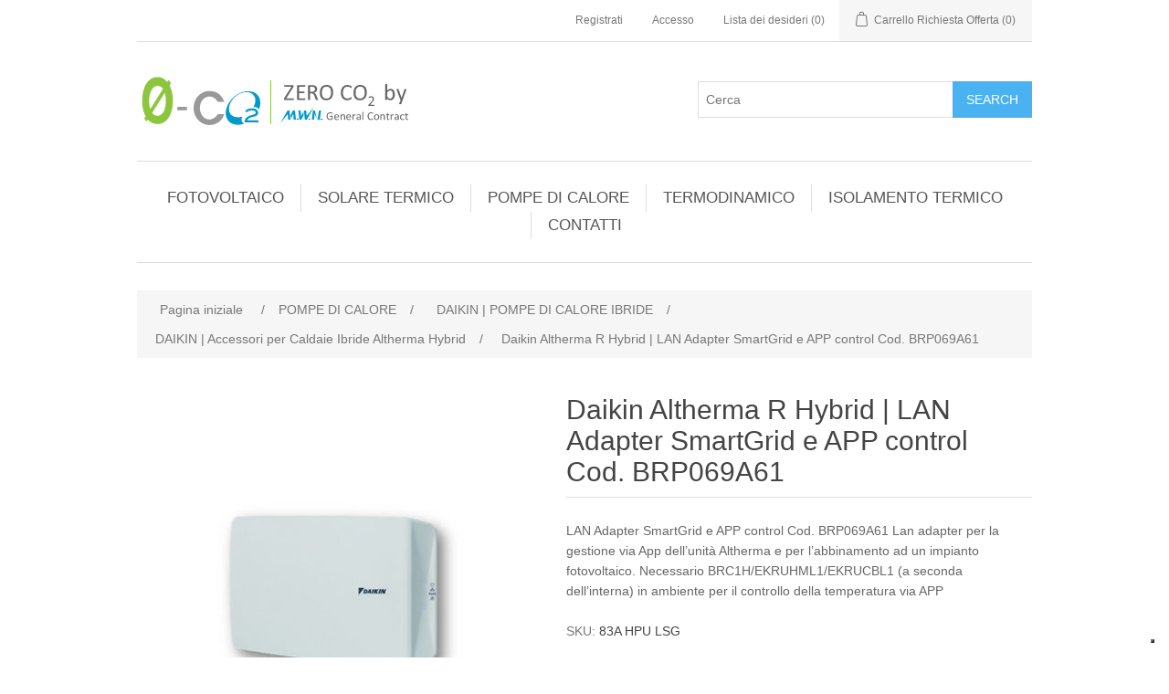

--- FILE ---
content_type: text/html; charset=utf-8
request_url: https://www.0co2.it/daikin-altherma-r-hybrid-lan-adapter-smartgrid-e-app-control-cod-brp069a61-4
body_size: 67731
content:
<!DOCTYPE html><html lang=it class=html-product-details-page><head><title>Distribuzione e Vendita Accessori per Caldaie Ibride Daikin per il riscaldamento e la climatizzazione. Daikin HPU Hybrid &#xE8; la soluzione in pompa di calore che consente la rapida sostituzione di una vecchia caldaia murale con un sistema ad alta efficienza|Vendita componenti fotovoltaico, solare, termico e termodinamico</title><meta charset=UTF-8><meta name=description content="Distribuzione e Vendita Accessori per Caldaie Ibride Daikin per il riscaldamento e la climatizzazione. Daikin HPU Hybrid è la soluzione in pompa di calore che consente la rapida sostituzione di una vecchia caldaia murale con un sistema ad alta efficienza. LAN Adapter SmartGrid e APP control Cod. BRP069A61 Lan adapter per la gestione via App dell’unità Altherma e per l’abbinamento ad un impianto fotovoltaico. Necessario BRC1H/EKRUHML1/EKRUCBL1 (a seconda dell’interna) in ambiente per il controllo della temperatura via APP"><meta name=keywords content=distribuzione,vendita,daikin,altherma,r,hybrid,hpu,riscaldamento,raffrescamento,climatizzazione,caldaia,condensazione,pompa,calore,pdc,unità,interna,esterna,hydrobox,alta,temperatura,radiatori,lan,adapter,smartgrid,app,BRP069A61><meta name=generator content=nopCommerce><meta name=viewport content="width=device-width, initial-scale=1"><meta property=og:type content=product><meta property=og:title content="Daikin Altherma R Hybrid | LAN Adapter SmartGrid e APP control Cod. BRP069A61"><meta property=og:description content="Distribuzione e Vendita Accessori per Caldaie Ibride Daikin per il riscaldamento e la climatizzazione. Daikin HPU Hybrid è la soluzione in pompa di calore che consente la rapida sostituzione di una vecchia caldaia murale con un sistema ad alta efficienza. LAN Adapter SmartGrid e APP control Cod. BRP069A61 Lan adapter per la gestione via App dell’unità Altherma e per l’abbinamento ad un impianto fotovoltaico. Necessario BRC1H/EKRUHML1/EKRUCBL1 (a seconda dell’interna) in ambiente per il controllo della temperatura via APP"><meta property=og:image content=https://www.0co2.it/images/thumbs/0022499_daikin-altherma-r-hybrid-lan-adapter-smartgrid-e-app-control-cod-brp069a61_300.jpeg><meta property=og:image:url content=https://www.0co2.it/images/thumbs/0022499_daikin-altherma-r-hybrid-lan-adapter-smartgrid-e-app-control-cod-brp069a61_300.jpeg><meta property=og:url content=https://www.0co2.it/daikin-altherma-r-hybrid-lan-adapter-smartgrid-e-app-control-cod-brp069a61-4><meta property=og:site_name content="0-Co2 - Energie Rinnovabili"><meta property=twitter:card content=summary><meta property=twitter:site content="0-Co2 - Energie Rinnovabili"><meta property=twitter:title content="Daikin Altherma R Hybrid | LAN Adapter SmartGrid e APP control Cod. BRP069A61"><meta property=twitter:description content="Distribuzione e Vendita Accessori per Caldaie Ibride Daikin per il riscaldamento e la climatizzazione. Daikin HPU Hybrid è la soluzione in pompa di calore che consente la rapida sostituzione di una vecchia caldaia murale con un sistema ad alta efficienza. LAN Adapter SmartGrid e APP control Cod. BRP069A61 Lan adapter per la gestione via App dell’unità Altherma e per l’abbinamento ad un impianto fotovoltaico. Necessario BRC1H/EKRUHML1/EKRUCBL1 (a seconda dell’interna) in ambiente per il controllo della temperatura via APP"><meta property=twitter:image content=https://www.0co2.it/images/thumbs/0022499_daikin-altherma-r-hybrid-lan-adapter-smartgrid-e-app-control-cod-brp069a61_300.jpeg><meta property=twitter:url content=https://www.0co2.it/daikin-altherma-r-hybrid-lan-adapter-smartgrid-e-app-control-cod-brp069a61-4><script async src="https://www.googletagmanager.com/gtag/js?id=G-FQR5Y37P9F"></script><script>function gtag(){dataLayer.push(arguments)}window.dataLayer=window.dataLayer||[];gtag("js",new Date);gtag("config","G-FQR5Y37P9F")</script><script>var _iub=_iub||[];_iub.csConfiguration={askConsentAtCookiePolicyUpdate:!0,cookiePolicyInOtherWindow:!0,enableFadp:!0,enableLgpd:!0,enableUspr:!0,fadpApplies:!0,floatingPreferencesButtonDisplay:"bottom-right",perPurposeConsent:!0,reloadOnConsent:!0,siteId:3542604,usprApplies:!0,whitelabel:!1,cookiePolicyId:55607407,lang:"it",banner:{acceptButtonCaptionColor:"#FFFFFF",acceptButtonColor:"#0073CE",acceptButtonDisplay:!0,backgroundColor:"#FFFFFF",closeButtonDisplay:!1,customizeButtonCaptionColor:"#4D4D4D",customizeButtonColor:"#DADADA",customizeButtonDisplay:!0,explicitWithdrawal:!0,listPurposes:!0,logo:null,position:"float-top-center",rejectButtonCaptionColor:"#FFFFFF",rejectButtonColor:"#0073CE",rejectButtonDisplay:!0,showTitle:!1,textColor:"#000000"}}</script><script src=https://cs.iubenda.com/autoblocking/3542604.js></script><script src=//cdn.iubenda.com/cs/gpp/stub.js></script><script src=//cdn.iubenda.com/cs/iubenda_cs.js charset=UTF-8 async></script><link href=/bundles/dfdfysymjusodvy4bv0gj2fyijnpt-8kkx8sb7ou55w.min.css rel=stylesheet><link rel=canonical href=https://www.0co2.it/daikin-altherma-r-hybrid-lan-adapter-smartgrid-e-app-control-cod-brp069a61-4><body><div class=ajax-loading-block-window style=display:none></div><div id=dialog-notifications-success title=Notifica style=display:none></div><div id=dialog-notifications-error title=Errore style=display:none></div><div id=dialog-notifications-warning title=Avviso style=display:none></div><div id=bar-notification class=bar-notification-container data-close=Chiudi></div><!--[if lte IE 8]><div style=clear:both;height:59px;text-align:center;position:relative><a href=http://www.microsoft.com/windows/internet-explorer/default.aspx target=_blank> <img src=/Themes/DefaultClean/Content/images/ie_warning.jpg height=42 width=820 alt="You are using an outdated browser. For a faster, safer browsing experience, upgrade for free today."> </a></div><![endif]--><div class=master-wrapper-page><div class=header><div class=header-upper><div class=header-selectors-wrapper></div><div class=header-links-wrapper><div class=header-links><ul><li><a href="/register?returnUrl=%2Fdaikin-altherma-r-hybrid-lan-adapter-smartgrid-e-app-control-cod-brp069a61-4" class=ico-register>Registrati</a><li><a href="/login?returnUrl=%2Fdaikin-altherma-r-hybrid-lan-adapter-smartgrid-e-app-control-cod-brp069a61-4" class=ico-login>Accesso</a><li><a href=/wishlist class=ico-wishlist> <span class=wishlist-label>Lista dei desideri</span> <span class=wishlist-qty>(0)</span> </a><li id=topcartlink><a href=/cart class=ico-cart> <span class=cart-label>Carrello Richiesta Offerta</span> <span class=cart-qty>(0)</span> </a></ul></div><div id=flyout-cart class=flyout-cart><div class=mini-shopping-cart><div class=count>Non ci sono articoli nel tuo carrello</div></div></div></div></div><div class=header-lower><div class=header-logo><a href="/"> <img alt="0-Co2 - Energie Rinnovabili" src=https://www.0co2.it/images/thumbs/0014405.png> </a></div><div class="search-box store-search-box"><form method=get id=small-search-box-form action=/search><input type=text class=search-box-text id=small-searchterms autocomplete=off name=q placeholder=Cerca aria-label="Search store"> <input type=submit class="button-1 search-box-button" value=Search></form></div></div></div><div class=header-menu><ul class="top-menu notmobile"><li><a href=/impianti-solare-fotovoltaico>FOTOVOLTAICO </a><div class=sublist-toggle></div><ul class="sublist first-level"><li><a href=/moduli-fotovoltaici>MODULI FOTOVOLTAICI </a><li><a href=/supporti-e-strutture>SUPPORTI E STRUTTURE </a><div class=sublist-toggle></div><ul class=sublist><li><a href=/sun-age-staffe>SUN AGE | STAFFE </a><li><a href=/sun-age-profili-e-morsetti>SUN AGE | PROFILI E MORSETTI </a><li><a href=/sun-age-kit-falda-senza-staffe>SUN AGE | KIT FALDA SENZA STAFFE </a><li><a href=/sun-age-kit-falda-con-staffe>SUN AGE | KIT FALDA CON STAFFE </a><li><a href=/sun-age-kit-falda-con-coppo-staffa>SUN AGE | KIT FALDA CON COPPO-STAFFA </a><li><a href=/sun-age-kit-lamiera-grecata>SUN AGE | KIT LAMIERA GRECATA </a><li><a href=/sun-age-tetti-piani>SUN AGE | TETTI PIANI </a><li><a href=/impianti-a-terra>IMPIANTI A TERRA </a></ul><li><a href=/inverter-grid-connected-monofase>INVERTER GRID-CONNECTED | Monofase </a><div class=sublist-toggle></div><ul class=sublist><li><a href=/fronius>FRONIUS </a><li><a href=/sma-sunny-boy>SMA Sunny Boy </a><li><a href=/solaredge>SOLAREDGE </a><li><a href=/zucchetti-zcs-azzurro>ZUCCHETTI | ZCS Azzurro </a></ul><li><a href=/inverter-grid-connected-trifase>INVERTER GRID-CONNECTED | Trifase </a><div class=sublist-toggle></div><ul class=sublist><li><a href=/fotovoltaico-inverter-trifase-fronius-symo>FRONIUS SYMO </a><li><a href=/sma-sunny-tripower-stp>SMA - Sunny Tripower STP ed HighPower SHP </a><li><a href=/solaredge-2>SOLAREDGE </a><li><a href=/inverter-goodwe-trifase>Canadian Solar | Inverter Trifase CSI </a><li><a href=/huawei-sun2000>HUAWEI | SUN2000 </a><li><a href=/zucchetti-zcs-azzurro-3ph>ZUCCHETTI | ZCS Azzurro 3PH </a></ul><li><a href=/inverter-ibrido-monofase>INVERTER IBRIDO &amp; STORAGE KIT | Monofase </a><div class=sublist-toggle></div><ul class=sublist><li><a href=/canadian-solar-sistema-all-in-one-ep-cube-hes-eu1>Canadian Solar | Sistema All in One EP Cube HES-EU1 </a><li><a href=/inverter-ibrido-huawei-sun2000-2-6ktl-l1>INVERTER IBRIDO | HUAWEI SUN2000 2-6KTL-L1 </a><li><a href=/inverter-ibrido-solaredge-storedge-hd-wave>INVERTER IBRIDO | SolarEdge StorEdge HD-Wave </a><li><a href=/inverter-ibrido-fronius-primo-gen24-plus>INVERTER IBRIDO | Fronius Primo GEN24 Plus </a><li><a href=/inverter-ibrido-all-in-one-zucchetti-easy-power-zp1-one-all>Inverter Ibrido All in One | Zucchetti Easy Power ZP1 One &amp; All </a><li><a href=/inverter-ibrido-zcs-azzurro-1ph-hyd-3000-6000-zss-hp>INVERTER IBRIDO | ZCS Azzurro 1PH-HYD-3000-6000-ZSS-HP </a></ul><li><a href=/inverter-ibrido-trifase>INVERTER IBRIDO &amp; STORAGE KIT | Trifase </a><div class=sublist-toggle></div><ul class=sublist><li><a href=/inverter-ibrido-huawei-sun2000-3-10ktl-m1>INVERTER IBRIDO | HUAWEI SUN2000 3-10KTL-M1 </a><li><a href=/inverter-ibrido-solaredge-storedge-trifase>INVERTER IBRIDO | SolarEdge StorEdge Trifase </a><li><a href=/inverter-ibrido-fronius-symo-gen24-plus>INVERTER IBRIDO | Fronius Symo GEN24 Plus </a><li><a href=/inverter-ibrido-goodwe-serie-et>INVERTER IBRIDO | SMA Trifase Sunny Tripower STP Smart Energy </a><li><a href=/inverter-ibrido-zcs-azzurro-3ph-hyd-zzt>INVERTER IBRIDO | ZCS Azzurro 3PH HYD ZSS </a></ul><li><a href=/inverter-bidirezionale-monofase>INVERTER BIDIREZIONALE &amp; STORAGE KIT | Monofase </a><div class=sublist-toggle></div><ul class=sublist><li><a href=/inverter-bidirezionale-sma-sunny-boy-storage>INVERTER BIDIREZIONALE | SMA Sunny Boy Storage SBS </a><li><a href=/inverter-bidirezionale-zucchetti-zcs-azzurro>INVERTER BIDIREZIONALE | Zucchetti ZCS Azzurro </a></ul><li><a href=/energy-storage-batterie-di-accumulo>ENERGY STORAGE | Batterie di Accumulo </a><div class=sublist-toggle></div><ul class=sublist><li><a href=/storage-batterie-huawei-luna-2000>STORAGE | Batterie Huawei Luna 2000 </a><li><a href=/storage-batterie-lg-chem-resu>STORAGE | Batterie LG Chem RESU </a><li><a href=/storage-batterie-solaredge>STORAGE | Batterie SolarEdge </a><li><a href=/storage-batterie-zucchetti-azzurro-lv-ed-hv>STORAGE | Batterie Zucchetti - Azzurro LV ed HV </a><li><a href=/storage-batterie-zucchetti-pylontech-hv>STORAGE | Batterie Zucchetti - Pylontech HV </a><li><a href=/storage-batterie-byd>STORAGE | Batterie BYD HVS-HVM </a><li><a href=/storage-batteria-modulare-sma-smart-energy>STORAGE | Batteria Modulare SMA Smart Energy </a></ul><li><a href=/solaredge-ottimizzatori-di-potenza>SOLAREDGE | Ottimizzatori di Potenza </a><li><a href=/tigo-ottimizzatori-universali>TIGO Energy | Ottimizzatori di Potenza Universali </a><li><a href=/quadri-e-centralini-assemblati>QUADRI e CENTRALINI | Assemblati </a><li><a href=/ricarica-per-veicoli-elettrici>RICARICA PER VEICOLI ELETTRICI </a><div class=sublist-toggle></div><ul class=sublist><li><a href=/zucchetti-stazioni-di-ricarica-ev>Zucchetti| Stazioni di Ricarica EV </a><li><a href=/sma-ev-charger>SMA | EV CHARGER </a><li><a href=/solaredge-inverter-con-ricarica-veicoli-elettrici>SolarEdge | Inverter con Ricarica Veicoli Elettrici </a></ul><li><a href=/prodotti-per-la-pulizia>PRODOTTI PER LA PULIZIA </a></ul><li><a href=/solare-termico>SOLARE TERMICO </a><div class=sublist-toggle></div><ul class="sublist first-level"><li><a href=/solare-termico-sistemi-con-collettore-heat-pipe>SOLARE TERMICO | Sistemi con Collettore HEAT-PIPE </a><div class=sublist-toggle></div><ul class=sublist><li><a href=/solare-termico-collettori-heat-pipe>SOLARE TERMICO | Collettori HEAT-PIPE </a><li><a href=/solare-termico-circolazione-naturale-heat-pipe>SOLARE TERMICO | Circolazione Naturale HEAT-PIPE </a><li><a href=/solare-termico-kit-acs-a-circolazione-forzata-con-collettore-heat-pipe>SOLARE TERMICO - Kit ACS a Circolazione Forzata con Collettore Heat-Pipe </a><li><a href=/solare-termico-kit-acsriscaldamento-a-circolazione-forzata-con-collettore-heat-pipe>SOLARE TERMICO - Kit ACS&#x2B;Riscaldamento a Circolazione Forzata con Collettore Heat-Pipe </a><li><a href=/solare-termico-accessori-per-collettori-heat-pipe>SOLARE TERMICO | Accessori per Collettori HEAT-PIPE </a><li><a href=/solare-termico-ricambi-per-collettori-heat-pipe>SOLARE TERMICO | Ricambi per Collettori HEAT-PIPE </a></ul><li><a href=/solare-termico-sistemi-con-collettore-piano-ad-alta-efficienza-fka>SOLARE TERMICO | Sistemi con Collettore Piano ad Alta Efficienza FKF </a><div class=sublist-toggle></div><ul class=sublist><li><a href=/solare-termico-collettori-piani-ad-alta-efficienza-fka>SOLARE TERMICO - Collettori Piani ad Alta Efficienza FKF </a><li><a href=/solare-termico-kit-acs-a-circolazione-forzata-con-collettore-piano-ad-alta-efficienza-fkf>SOLARE TERMICO - Kit ACS a Circolazione Forzata con Collettore Piano ad Alta Efficienza FKF </a><li><a href=/solare-termico-kit-acs-e-riscaldamento-a-circolazione-forzata-con-piano-ad-alta-efficienza-fkf>SOLARE TERMICO - Kit ACS e RISCALDAMENTO a Circolazione Forzata con Piano ad Alta Efficienza FKF </a><li><a href=/solare-termico-kit-a-circolazione-forzata-con-sistema-a-svuotamento-drain-back>SOLARE TERMICO - Kit a Circolazione Forzata con Sistema a Svuotamento - Drain-Back </a><li><a href=/solare-termico-kit-collettore-solare-verticale-con-telaio-per-tetto-a-falda-raccordi-ed-antigelo>SOLARE TERMICO | Kit Collettore Solare Verticale con Telaio per Tetto a Falda, Raccordi ed Antigelo </a><li><a href=/solare-termico-kit-collettore-solare-orizzontale-con-telaio-per-tetto-a-falda-raccordi-ed-antigelo>SOLARE TERMICO | Kit Collettore Solare Orizzontale con Telaio per Tetto a Falda, Raccordi ed Antigelo </a><li><a href=/solare-termico-kit-collettore-solare-verticale-con-telaio-per-tetto-piano-o-terra-raccordi-ed-antigelo>SOLARE TERMICO | Kit Collettore Solare Verticale con Telaio per Tetto Piano o Terra, Raccordi ed Antigelo </a><li><a href=/solare-termico-kit-collettore-solare-orizzontale-con-telaio-per-tetto-piano-o-terra-raccordi-ed-antigelo>SOLARE TERMICO | Kit Collettore Solare Orizzontale con Telaio per Tetto Piano o Terra, Raccordi ed Antigelo </a><div class=sublist-toggle></div><ul class=sublist><li><a href=/solare-termico-kit-collettore-solare-orizzontale-con-consolle-a-parete-raccordi-ed-antigelo>SOLARE TERMICO | Kit Collettore Solare Orizzontale con Consolle a Parete, Raccordi ed Antigelo </a></ul></ul><li><a href=/elbi-bollitori-e-termo-accumulatori>ELBI | BOLLITORI E TERMO ACCUMULATORI </a><div class=sublist-toggle></div><ul class=sublist><li><a href=/bollitori-elbi-bsh-vetrificato-con-fissaggio-a-parete>BOLLITORI ELBI | BSH Vetrificato con Fissaggio a Parete </a><li><a href=/bollitori-elbi-bsv-vetrificato-uno-scambiatore>BOLLITORI ELBI | BSV Vetrificato Uno Scambiatore </a><li><a href=/bollitori-elbi-bxv-inox-uno-scambiatore>BOLLITORI ELBI | BXV INOX Uno Scambiatore </a><li><a href=/bollitori-elbi-bsp-vetrificato-per-impianti-con-pdc>BOLLITORI ELBI | BSP Vetrificato per Impianti con PdC </a><li><a href=/bollitori-elbi-bxp-inox-per-impianti-con-pdc>BOLLITORI ELBI | BXP INOX per Impianti con PdC </a><li><a href=/bollitori-elbi-bst-vetrificato-due-scambiatori>BOLLITORI ELBI | BST Vetrificato Due Scambiatori </a><li><a href=/bollitori-elbi-bxt-inox-due-scambiatori>BOLLITORI ELBI | BXT INOX Due Scambiatori </a><li><a href=/bollitori-elbi-bspt-vetrificato-per-impianti-con-pdc>BOLLITORI ELBI | BSPT Vetrificato per Impianti con PdC </a><li><a href=/bollitori-elbi-bxpt-inox-per-impianti-con-pdc>BOLLITORI ELBI | BXPT INOX per Impianti con PdC </a><li><a href=/accumulatori-elbi-sac-vetrificato-per-acs>ACCUMULATORI ELBI | SAC Vetrificato per ACS </a><li><a href=/bollitori-elbi-bf-1-vetrificato-1-scambiatore-inox-estraibile>BOLLITORI ELBI | BF-1 Vetrificato 1 Scambiatore INOX Estraibile </a><li><a href=/bollitori-elbi-bf-2-vetrificato-2-scambiatori-inox-estraibili>BOLLITORI ELBI | BF-2 Vetrificato 2 Scambiatori INOX Estraibili </a><li><a href=/bollitori-elbi-bf-3-vetrificato-3-scambiatori-inox-estraibili>BOLLITORI ELBI | BF-3 Vetrificato 3 Scambiatori INOX Estraibili </a><li><a href=/termo-accumulatori-elbi-combi-tank-in-tank>TERMO ACCUMULATORI ELBI | COMBI Tank in Tank </a><li><a href=/termo-accumulatori-elbi-combi-quick-acs-istantanea>TERMO ACCUMULATORI ELBI | COMBI Quick ACS Ist. </a><li><a href=/termo-accumulatori-elbi-puffer-plus>TERMO ACCUMULATORI ELBI | PUFFER Plus </a><li><a href=/termo-accumulatori-elbi-puffer-pps1>TERMO ACCUMULATORI ELBI | PUFFER PPS1 </a><li><a href=/termo-accumulatori-elbi-puffer-pps2>TERMO ACCUMULATORI ELBI | PUFFER PPS2 </a><li><a href=/accumulatori-inerziali-elbi-acf>ACCUMULATORI INERZIALI ELBI | ACF </a></ul><li><a href=/elbi-vasi-di-espansione>ELBI | VASI DI ESPANSIONE di Vario Tipo </a><div class=sublist-toggle></div><ul class=sublist><li><a href=/elbi-ds-dsv-circuiti-solari>ELBI | Vasi di Espansione per Circuiti Solari Serie DS DSV </a><li><a href=/elbi-d-dv-circuiti-sanitari>ELBI | Vasi di Espansione Polifunzionali Serie D DV </a><li><a href=/elbi-er-erce-circuiti-di-riscaldamento>ELBI | Vasi di Espansione per Circuiti di Riscaldamento Serie ER ERCE </a></ul><li><a href=/centraline-solari-differenziali>CENTRALINE SOLARI Differenziali </a><li><a href=/modvsol-stazioni-solari-gruppi-di-ritorno>MODVSOL | Moduli Solari Pre-montati </a><div class=sublist-toggle></div><ul class=sublist><li><a href=/modvsol-moduli-solari-monovia-s1-solar-1-e-10>MODVSOL | Moduli Solari Monovia S1 Solar 1 e 10 </a><li><a href=/modvsol-moduli-solari-a-2-vie-s2-solar-2-e-20>MODVSOL | Moduli Solari a 2 Vie S2 Solar 2 e 20 </a><li><a href=/modvsol-moduli-solari-a-2-vie-s2-solar-20-drain-back>MODVSOL | Moduli Solari a 2 Vie S2 Solar 20 Drain Back </a><li><a href=/modvsol-moduli-solari-monovia-s2-solar-3-e-30>MODVSOL | Moduli Solari a 2 Vie S2 Solar 3 e 30 </a><li><a href=/modvsol-accessori-per-moduli-solari>MODVSOL | Accessori per Moduli Solari </a></ul><li><a href=/modvsol-miscelatori-valvole-termostatiche-e-di-zona>MODVSOL | Miscelatori, Valvole Termostatiche e di Zona </a><div class=sublist-toggle></div><ul class=sublist><li><a href=/modvsol-miscelatori-termostatici-2>MODVSOL | Miscelatori Termostatici </a><li><a href=/modvsol-valvole-deviatrici-termostatiche>MODVSOL | Valvole Deviatrici Termostatiche </a><li><a href=/modvsol-solar-kit-per-connessione-solare-caldaia>MODVSOL | Solar Kit per Connessione Solare-Caldaia </a><li><a href=/modvsol-valvole-di-zona-con-servomotore>MODVSOL | Valvole di Zona con Servomotore </a><li><a href=/modvsol-disareatore-solare>MODVSOL | Disareatore Solare </a></ul><li><a href=/modvsol-moduli-di-caricamento-solo>MODVSOL | Moduli di Caricamento SOLO </a><li><a href=/modvlvs-moduli-idraulici-ed-accessori>MODVLVS | Moduli Idraulici ed Accessori </a><div class=sublist-toggle></div><ul class=sublist><li><a href=/modvlvs-moduli-idraulici-dn20>MODVLVS | Moduli Idraulici - DN20 </a><li><a href=/modvlvs-moduli-idraulici-dn25>MODVLVS | Moduli Idraulici &#x2013; DN25 </a><li><a href=/modvlvs-moduli-clima-dn25-miscelato-con-centralina-climatica>MODVLVS | Moduli Miscelati con Centralina Climatica </a><li><a href=/modvlvs-modulo-idraulico-multifunzionale-logico>MODVLVS | Modulo Idraulico Multifunzionale &#x2013; Logico </a><li><a href=/modvlvs-moduli-idraulici-dn32>MODVLVS | Moduli Idraulici &#x2013; DN32 </a></ul><li><a href=/modvlvs-circolatori-per-riscaldamento>MODVLVS | Circolatori per Riscaldamento </a><li><a href=/modvlvs-servomotori-per-moduli-idraulici-miscelati>MODVLVS | Servomotori per Moduli Idraulici Miscelati </a><li><a href=/domvs-circ-moduli-di-ricircolo-acs>DomvS Circ | Moduli di Ricircolo ACS </a><li><a href=/domvs-clima-gruppi-di-regolazione-da-incasso>DomvS Clima | Gruppi di Regolazione da incasso </a><li><a href=/sorel-regolazione-climatica>SOREL | Regolazione Climatica </a><li><a href=/modvlvs-cassetta-di-distribuzione-modvbox>MODVLVS | Cassetta di distribuzione ModvBox </a><li><a href=/modvlvs-gruppi-anticondensa-per-stufe>MODVLVS | Gruppi Anticondensa per Stufe </a><li><a href=/s2-m2-exchange-gruppi-di-scambio-termico>S2-M2 EXCHANGE | Gruppi di Scambio Termico </a><li><a href=/modvfresh-moduli-di-produzione-acs-istantanea>MODVFRESH | Moduli di produzione ACS Istantanea </a><li><a href=/emisolar-flex-tubo-solare-inox-mono-e-duo>EMISOLAR FLEX | Tubo Solare Inox MONO e DUO </a><li><a href=/anti-stagnazione-serrande-avvolgibili>ANTI-STAGNAZIONE | Serrande Avvolgibili </a><li><a href=/sorel-sistema-anti-stagnazione-tipo-drain-back>DRAIN-BACK | Stazioni per Sistemi Anti-Stagnazione a Svuotamento </a></ul><li><a href=/pompe-di-calore-2>POMPE DI CALORE </a><div class=sublist-toggle></div><ul class="sublist first-level"><li><a href=/daikin-pompe-di-calore-ibride>DAIKIN | POMPE DI CALORE IBRIDE </a><div class=sublist-toggle></div><ul class=sublist><li><a href=/daikin-altherma-r-hybrid>DAIKIN | Altherma R Hybrid </a><li><a href=/daikin-altherma-multi-hybrid>DAIKIN | Altherma MULTI Hybrid </a><li><a href=/daikin-solaris>DAIKIN | Solaris </a><li><a href=/daikin-accessori-per-caldaie-ibride-altherma-hybrid>DAIKIN | Accessori per Caldaie Ibride Altherma Hybrid </a></ul><li><a href=/scaldacqua-in-pompa-di-calore>SCALDACQUA IN POMPA DI CALORE </a><div class=sublist-toggle></div><ul class=sublist><li><a href=/panasonic-aquarea-scaldacqua-dhw>PANASONIC Aquarea | Scaldacqua DHW </a></ul><li><a href=/climatizzazione-unico>CLIMATIZZAZIONE | UNICO </a><li><a href=/pompe-di-calore-aria-aria-per-climatizzazione>POMPE DI CALORE ARIA-ARIA PER CLIMATIZZAZIONE </a><div class=sublist-toggle></div><ul class=sublist><li><a href=/olimpia-splendid-monosplit-nexya-ed-alyas>OLIMPIA SPLENDID | MONOSPLIT NEXYA ED ALYAS </a><li><a href=/olimpia-splendid-multisplit-nexya-s5-e-inverter>OLIMPIA SPLENDID | MULTISPLIT NEXYA S5 E Inverter </a><li><a href=/olimpia-splendid-nexya-s4-e-commercial>OLIMPIA SPLENDID | NEXYA S4 E Commercial </a><li><a href=/panasonic-monosplit-vz-heatcharge>PANASONIC | MONOSPLIT VZ HEATCHARGE </a><li><a href=/panasonic-monosplit-etherea>PANASONIC | MONOSPLIT ETHEREA </a><li><a href=/panasonic-monosplit-tz-con-unita-interna-compatta>PANASONIC | MONOSPLIT TZ con unit&#xE0; interna compatta </a><li><a href=/panasonic-monosplit-professionale-da-parete>PANASONIC | MONOSPLIT Professionale da parete </a><li><a href=/panasonic-monosplit-consolle-da-pavimento>PANASONIC | MONOSPLIT Consolle da Pavimento </a><li><a href=/panasonic-monosplit-canalizzata-a-bassa-pressione-statica>PANASONIC | MONOSPLIT Canalizzata a bassa pressione statica </a><li><a href=/panasonic-multisplit-e-sistemi-free-multi-z>PANASONIC | MULTISPLIT e Sistemi Free Multi Z </a><li><a href=/panasonic-accessori-per-climatizzatori>PANASONIC | Accessori per Climatizzatori </a></ul><li><a href=/pompe-di-calore-aria-acqua-per-riscaldamento>POMPE DI CALORE ARIA-ACQUA PER RISCALDAMENTO </a><div class=sublist-toggle></div><ul class=sublist><li><a href=/olimpia-splendid-sherpa-monobloc-s2-e>OLIMPIA SPLENDID | SHERPA MONOBLOC S2 E </a><li><a href=/olimpia-splendid-sherpa-split>OLIMPIA SPLENDID | SHERPA SPLIT </a><li><a href=/olimpia-splendid-sherpa-aquadue>OLIMPIA SPLENDID | SHERPA AQUADUE </a><li><a href=/olimpia-spendid-sherpa-tower>OLIMPIA SPENDID | SHERPA TOWER </a><li><a href=/olimpia-spendid-sherpa-aquadue-tower>OLIMPIA SPENDID | SHERPA AQUADUE TOWER </a><li><a href=/olimpia-splendid-sherpa-accessori-vari>OLIMPIA SPLENDID | SHERPA - Accessori Vari </a><li><a href=/olimpia-splendid-ventilazione-meccanica-controllata>OLIMPIA SPLENDID | Ventilazione Meccanica Controllata </a><li><a href=/olimpia-splendid-domotica-sios-control>OLIMPIA SPLENDID | Domotica - SiOS Control </a><li><a href=/panasonic-aquarea-monoblocco-mdc-mxc-mhf>PANASONIC | AQUAREA Monoblocco MDC-MXC-MHF </a><li><a href=/panasonic-aquarea-split-sdc-sxc-shf>PANASONIC | AQUAREA Split SDC-SXC-SHF </a><li><a href=/panasonic-aquarea-all-in-one-adc>PANASONIC | AQUAREA All in One ADC </a><li><a href=/panasonic-aquarea-accessori-serbatoi>PANASONIC | AQUAREA Accessori - SERBATOI </a><li><a href=/panasonic-aquarea-accessori-vari>PANASONIC | AQUAREA Accessori - Vari </a><li><a href=/daikin-bi-bloc-altherma-3-h-ht-w>DAIKIN | Altherma 3 H HT W </a><li><a href=/daikin-altherma-3-h-ht-f>DAIKIN | Altherma 3 H HT F </a><li><a href=/daikin-altherma-3-h-ht-ech2o>DAIKIN | Altherma 3 H HT ECH2O </a><li><a href=/daikin-altherma-3-r-ech2o-compact>DAIKIN | Altherma 3 R ECH2O (Compact) </a></ul><li><a href=/terminali-dimpianto>TERMINALI D&#x2019;IMPIANTO </a><div class=sublist-toggle></div><ul class=sublist><li><a href=/olimpia-spendid-bi2-wall-slw-ci2-wall-lgw>OLIMPIA SPENDID | Bi2 Wall SLW - Ci2 Wall LGW </a><li><a href=/olimpia-spendid-bi2-sl-ed-slr-smart-inverter>OLIMPIA SPENDID | Bi2 SL ed SLR Smart Inverter </a><li><a href=/olimpia-spendid-bi2-sl-ed-slr-air-inverter>OLIMPIA SPENDID | Bi2 SL ed SLR Air Inverter </a><li><a href=/olimpia-splendid-bi2-naked-sli-ed-slir-inverter>OLIMPIA SPLENDID | Bi2 Naked SLI ed SLIR Inverter </a><li><a href=/panasonic-aquarea-ventilradiatori-e-ventilconvettori>PANASONIC | Aquarea AIR SMART fan coils </a><li><a href=/panasonic-ventilconvettori-idronici-da-parete>PANASONIC | Ventilconvettori Idronici da Parete </a><li><a href=/panasonic-ventilconvettori-idronici-da-pavimento-ac>PANASONIC | Ventilconvettori Idronici da Pavimento AC </a><li><a href=/panasonic-ventilconvettori-idronici-da-pavimento-ec>PANASONIC | Ventilconvettori Idronici da Pavimento EC </a></ul></ul><li><a href=/impianti-termodinamico>TERMODINAMICO </a><div class=sublist-toggle></div><ul class="sublist first-level"><li><a href=/energy-panel-scalda-acqua-thermoboil-e>ENERGY PANEL | Scalda Acqua THERMOBOIL E </a><li><a href=/energy-panel-scalda-acqua-thermoboil-i>ENERGY PANEL | Scalda Acqua THERMOBOIL I </a><li><a href=/energy-panel-scalda-acqua-thermoboil-ei>ENERGY PANEL | Scalda Acqua THERMOBOIL E&#x2B;I </a><li><a href=/energy-panel-scalda-acqua-thermoboil-modulare>ENERGY PANEL | Scalda Acqua THERMOBOIL Modulare </a><li><a href=/energy-panel-scalda-acqua-thermoboil-fx-ibrido>ENERGY PANEL | Scalda Acqua THERMOBOIL FX Ibrido </a><li><a href=/energy-panel-gtc-per-riscaldamento>ENERGY PANEL | GTC per Riscaldamento </a><li><a href=/energy-panel-gtc-plus-per-riscaldamento>ENERGY PANEL | GTC Plus per Riscaldamento </a><li><a href=/energy-panel-gtp-per-piscine>ENERGY PANEL | GTP per Piscine </a><li><a href=/energy-panel-green-e-pack-gepe-gepi>ENERGY PANEL | Green e Pack GEP&#x2B;E &amp; GEP&#x2B;I </a></ul><li><a href=/isolamento-termico>ISOLAMENTO TERMICO </a><li><a href=/contactus>CONTATTI</a></ul><div class=menu-toggle>Menu</div><ul class="top-menu mobile"><li><a href=/impianti-solare-fotovoltaico>FOTOVOLTAICO </a><div class=sublist-toggle></div><ul class="sublist first-level"><li><a href=/moduli-fotovoltaici>MODULI FOTOVOLTAICI </a><li><a href=/supporti-e-strutture>SUPPORTI E STRUTTURE </a><div class=sublist-toggle></div><ul class=sublist><li><a href=/sun-age-staffe>SUN AGE | STAFFE </a><li><a href=/sun-age-profili-e-morsetti>SUN AGE | PROFILI E MORSETTI </a><li><a href=/sun-age-kit-falda-senza-staffe>SUN AGE | KIT FALDA SENZA STAFFE </a><li><a href=/sun-age-kit-falda-con-staffe>SUN AGE | KIT FALDA CON STAFFE </a><li><a href=/sun-age-kit-falda-con-coppo-staffa>SUN AGE | KIT FALDA CON COPPO-STAFFA </a><li><a href=/sun-age-kit-lamiera-grecata>SUN AGE | KIT LAMIERA GRECATA </a><li><a href=/sun-age-tetti-piani>SUN AGE | TETTI PIANI </a><li><a href=/impianti-a-terra>IMPIANTI A TERRA </a></ul><li><a href=/inverter-grid-connected-monofase>INVERTER GRID-CONNECTED | Monofase </a><div class=sublist-toggle></div><ul class=sublist><li><a href=/fronius>FRONIUS </a><li><a href=/sma-sunny-boy>SMA Sunny Boy </a><li><a href=/solaredge>SOLAREDGE </a><li><a href=/zucchetti-zcs-azzurro>ZUCCHETTI | ZCS Azzurro </a></ul><li><a href=/inverter-grid-connected-trifase>INVERTER GRID-CONNECTED | Trifase </a><div class=sublist-toggle></div><ul class=sublist><li><a href=/fotovoltaico-inverter-trifase-fronius-symo>FRONIUS SYMO </a><li><a href=/sma-sunny-tripower-stp>SMA - Sunny Tripower STP ed HighPower SHP </a><li><a href=/solaredge-2>SOLAREDGE </a><li><a href=/inverter-goodwe-trifase>Canadian Solar | Inverter Trifase CSI </a><li><a href=/huawei-sun2000>HUAWEI | SUN2000 </a><li><a href=/zucchetti-zcs-azzurro-3ph>ZUCCHETTI | ZCS Azzurro 3PH </a></ul><li><a href=/inverter-ibrido-monofase>INVERTER IBRIDO &amp; STORAGE KIT | Monofase </a><div class=sublist-toggle></div><ul class=sublist><li><a href=/canadian-solar-sistema-all-in-one-ep-cube-hes-eu1>Canadian Solar | Sistema All in One EP Cube HES-EU1 </a><li><a href=/inverter-ibrido-huawei-sun2000-2-6ktl-l1>INVERTER IBRIDO | HUAWEI SUN2000 2-6KTL-L1 </a><li><a href=/inverter-ibrido-solaredge-storedge-hd-wave>INVERTER IBRIDO | SolarEdge StorEdge HD-Wave </a><li><a href=/inverter-ibrido-fronius-primo-gen24-plus>INVERTER IBRIDO | Fronius Primo GEN24 Plus </a><li><a href=/inverter-ibrido-all-in-one-zucchetti-easy-power-zp1-one-all>Inverter Ibrido All in One | Zucchetti Easy Power ZP1 One &amp; All </a><li><a href=/inverter-ibrido-zcs-azzurro-1ph-hyd-3000-6000-zss-hp>INVERTER IBRIDO | ZCS Azzurro 1PH-HYD-3000-6000-ZSS-HP </a></ul><li><a href=/inverter-ibrido-trifase>INVERTER IBRIDO &amp; STORAGE KIT | Trifase </a><div class=sublist-toggle></div><ul class=sublist><li><a href=/inverter-ibrido-huawei-sun2000-3-10ktl-m1>INVERTER IBRIDO | HUAWEI SUN2000 3-10KTL-M1 </a><li><a href=/inverter-ibrido-solaredge-storedge-trifase>INVERTER IBRIDO | SolarEdge StorEdge Trifase </a><li><a href=/inverter-ibrido-fronius-symo-gen24-plus>INVERTER IBRIDO | Fronius Symo GEN24 Plus </a><li><a href=/inverter-ibrido-goodwe-serie-et>INVERTER IBRIDO | SMA Trifase Sunny Tripower STP Smart Energy </a><li><a href=/inverter-ibrido-zcs-azzurro-3ph-hyd-zzt>INVERTER IBRIDO | ZCS Azzurro 3PH HYD ZSS </a></ul><li><a href=/inverter-bidirezionale-monofase>INVERTER BIDIREZIONALE &amp; STORAGE KIT | Monofase </a><div class=sublist-toggle></div><ul class=sublist><li><a href=/inverter-bidirezionale-sma-sunny-boy-storage>INVERTER BIDIREZIONALE | SMA Sunny Boy Storage SBS </a><li><a href=/inverter-bidirezionale-zucchetti-zcs-azzurro>INVERTER BIDIREZIONALE | Zucchetti ZCS Azzurro </a></ul><li><a href=/energy-storage-batterie-di-accumulo>ENERGY STORAGE | Batterie di Accumulo </a><div class=sublist-toggle></div><ul class=sublist><li><a href=/storage-batterie-huawei-luna-2000>STORAGE | Batterie Huawei Luna 2000 </a><li><a href=/storage-batterie-lg-chem-resu>STORAGE | Batterie LG Chem RESU </a><li><a href=/storage-batterie-solaredge>STORAGE | Batterie SolarEdge </a><li><a href=/storage-batterie-zucchetti-azzurro-lv-ed-hv>STORAGE | Batterie Zucchetti - Azzurro LV ed HV </a><li><a href=/storage-batterie-zucchetti-pylontech-hv>STORAGE | Batterie Zucchetti - Pylontech HV </a><li><a href=/storage-batterie-byd>STORAGE | Batterie BYD HVS-HVM </a><li><a href=/storage-batteria-modulare-sma-smart-energy>STORAGE | Batteria Modulare SMA Smart Energy </a></ul><li><a href=/solaredge-ottimizzatori-di-potenza>SOLAREDGE | Ottimizzatori di Potenza </a><li><a href=/tigo-ottimizzatori-universali>TIGO Energy | Ottimizzatori di Potenza Universali </a><li><a href=/quadri-e-centralini-assemblati>QUADRI e CENTRALINI | Assemblati </a><li><a href=/ricarica-per-veicoli-elettrici>RICARICA PER VEICOLI ELETTRICI </a><div class=sublist-toggle></div><ul class=sublist><li><a href=/zucchetti-stazioni-di-ricarica-ev>Zucchetti| Stazioni di Ricarica EV </a><li><a href=/sma-ev-charger>SMA | EV CHARGER </a><li><a href=/solaredge-inverter-con-ricarica-veicoli-elettrici>SolarEdge | Inverter con Ricarica Veicoli Elettrici </a></ul><li><a href=/prodotti-per-la-pulizia>PRODOTTI PER LA PULIZIA </a></ul><li><a href=/solare-termico>SOLARE TERMICO </a><div class=sublist-toggle></div><ul class="sublist first-level"><li><a href=/solare-termico-sistemi-con-collettore-heat-pipe>SOLARE TERMICO | Sistemi con Collettore HEAT-PIPE </a><div class=sublist-toggle></div><ul class=sublist><li><a href=/solare-termico-collettori-heat-pipe>SOLARE TERMICO | Collettori HEAT-PIPE </a><li><a href=/solare-termico-circolazione-naturale-heat-pipe>SOLARE TERMICO | Circolazione Naturale HEAT-PIPE </a><li><a href=/solare-termico-kit-acs-a-circolazione-forzata-con-collettore-heat-pipe>SOLARE TERMICO - Kit ACS a Circolazione Forzata con Collettore Heat-Pipe </a><li><a href=/solare-termico-kit-acsriscaldamento-a-circolazione-forzata-con-collettore-heat-pipe>SOLARE TERMICO - Kit ACS&#x2B;Riscaldamento a Circolazione Forzata con Collettore Heat-Pipe </a><li><a href=/solare-termico-accessori-per-collettori-heat-pipe>SOLARE TERMICO | Accessori per Collettori HEAT-PIPE </a><li><a href=/solare-termico-ricambi-per-collettori-heat-pipe>SOLARE TERMICO | Ricambi per Collettori HEAT-PIPE </a></ul><li><a href=/solare-termico-sistemi-con-collettore-piano-ad-alta-efficienza-fka>SOLARE TERMICO | Sistemi con Collettore Piano ad Alta Efficienza FKF </a><div class=sublist-toggle></div><ul class=sublist><li><a href=/solare-termico-collettori-piani-ad-alta-efficienza-fka>SOLARE TERMICO - Collettori Piani ad Alta Efficienza FKF </a><li><a href=/solare-termico-kit-acs-a-circolazione-forzata-con-collettore-piano-ad-alta-efficienza-fkf>SOLARE TERMICO - Kit ACS a Circolazione Forzata con Collettore Piano ad Alta Efficienza FKF </a><li><a href=/solare-termico-kit-acs-e-riscaldamento-a-circolazione-forzata-con-piano-ad-alta-efficienza-fkf>SOLARE TERMICO - Kit ACS e RISCALDAMENTO a Circolazione Forzata con Piano ad Alta Efficienza FKF </a><li><a href=/solare-termico-kit-a-circolazione-forzata-con-sistema-a-svuotamento-drain-back>SOLARE TERMICO - Kit a Circolazione Forzata con Sistema a Svuotamento - Drain-Back </a><li><a href=/solare-termico-kit-collettore-solare-verticale-con-telaio-per-tetto-a-falda-raccordi-ed-antigelo>SOLARE TERMICO | Kit Collettore Solare Verticale con Telaio per Tetto a Falda, Raccordi ed Antigelo </a><li><a href=/solare-termico-kit-collettore-solare-orizzontale-con-telaio-per-tetto-a-falda-raccordi-ed-antigelo>SOLARE TERMICO | Kit Collettore Solare Orizzontale con Telaio per Tetto a Falda, Raccordi ed Antigelo </a><li><a href=/solare-termico-kit-collettore-solare-verticale-con-telaio-per-tetto-piano-o-terra-raccordi-ed-antigelo>SOLARE TERMICO | Kit Collettore Solare Verticale con Telaio per Tetto Piano o Terra, Raccordi ed Antigelo </a><li><a href=/solare-termico-kit-collettore-solare-orizzontale-con-telaio-per-tetto-piano-o-terra-raccordi-ed-antigelo>SOLARE TERMICO | Kit Collettore Solare Orizzontale con Telaio per Tetto Piano o Terra, Raccordi ed Antigelo </a><div class=sublist-toggle></div><ul class=sublist><li><a href=/solare-termico-kit-collettore-solare-orizzontale-con-consolle-a-parete-raccordi-ed-antigelo>SOLARE TERMICO | Kit Collettore Solare Orizzontale con Consolle a Parete, Raccordi ed Antigelo </a></ul></ul><li><a href=/elbi-bollitori-e-termo-accumulatori>ELBI | BOLLITORI E TERMO ACCUMULATORI </a><div class=sublist-toggle></div><ul class=sublist><li><a href=/bollitori-elbi-bsh-vetrificato-con-fissaggio-a-parete>BOLLITORI ELBI | BSH Vetrificato con Fissaggio a Parete </a><li><a href=/bollitori-elbi-bsv-vetrificato-uno-scambiatore>BOLLITORI ELBI | BSV Vetrificato Uno Scambiatore </a><li><a href=/bollitori-elbi-bxv-inox-uno-scambiatore>BOLLITORI ELBI | BXV INOX Uno Scambiatore </a><li><a href=/bollitori-elbi-bsp-vetrificato-per-impianti-con-pdc>BOLLITORI ELBI | BSP Vetrificato per Impianti con PdC </a><li><a href=/bollitori-elbi-bxp-inox-per-impianti-con-pdc>BOLLITORI ELBI | BXP INOX per Impianti con PdC </a><li><a href=/bollitori-elbi-bst-vetrificato-due-scambiatori>BOLLITORI ELBI | BST Vetrificato Due Scambiatori </a><li><a href=/bollitori-elbi-bxt-inox-due-scambiatori>BOLLITORI ELBI | BXT INOX Due Scambiatori </a><li><a href=/bollitori-elbi-bspt-vetrificato-per-impianti-con-pdc>BOLLITORI ELBI | BSPT Vetrificato per Impianti con PdC </a><li><a href=/bollitori-elbi-bxpt-inox-per-impianti-con-pdc>BOLLITORI ELBI | BXPT INOX per Impianti con PdC </a><li><a href=/accumulatori-elbi-sac-vetrificato-per-acs>ACCUMULATORI ELBI | SAC Vetrificato per ACS </a><li><a href=/bollitori-elbi-bf-1-vetrificato-1-scambiatore-inox-estraibile>BOLLITORI ELBI | BF-1 Vetrificato 1 Scambiatore INOX Estraibile </a><li><a href=/bollitori-elbi-bf-2-vetrificato-2-scambiatori-inox-estraibili>BOLLITORI ELBI | BF-2 Vetrificato 2 Scambiatori INOX Estraibili </a><li><a href=/bollitori-elbi-bf-3-vetrificato-3-scambiatori-inox-estraibili>BOLLITORI ELBI | BF-3 Vetrificato 3 Scambiatori INOX Estraibili </a><li><a href=/termo-accumulatori-elbi-combi-tank-in-tank>TERMO ACCUMULATORI ELBI | COMBI Tank in Tank </a><li><a href=/termo-accumulatori-elbi-combi-quick-acs-istantanea>TERMO ACCUMULATORI ELBI | COMBI Quick ACS Ist. </a><li><a href=/termo-accumulatori-elbi-puffer-plus>TERMO ACCUMULATORI ELBI | PUFFER Plus </a><li><a href=/termo-accumulatori-elbi-puffer-pps1>TERMO ACCUMULATORI ELBI | PUFFER PPS1 </a><li><a href=/termo-accumulatori-elbi-puffer-pps2>TERMO ACCUMULATORI ELBI | PUFFER PPS2 </a><li><a href=/accumulatori-inerziali-elbi-acf>ACCUMULATORI INERZIALI ELBI | ACF </a></ul><li><a href=/elbi-vasi-di-espansione>ELBI | VASI DI ESPANSIONE di Vario Tipo </a><div class=sublist-toggle></div><ul class=sublist><li><a href=/elbi-ds-dsv-circuiti-solari>ELBI | Vasi di Espansione per Circuiti Solari Serie DS DSV </a><li><a href=/elbi-d-dv-circuiti-sanitari>ELBI | Vasi di Espansione Polifunzionali Serie D DV </a><li><a href=/elbi-er-erce-circuiti-di-riscaldamento>ELBI | Vasi di Espansione per Circuiti di Riscaldamento Serie ER ERCE </a></ul><li><a href=/centraline-solari-differenziali>CENTRALINE SOLARI Differenziali </a><li><a href=/modvsol-stazioni-solari-gruppi-di-ritorno>MODVSOL | Moduli Solari Pre-montati </a><div class=sublist-toggle></div><ul class=sublist><li><a href=/modvsol-moduli-solari-monovia-s1-solar-1-e-10>MODVSOL | Moduli Solari Monovia S1 Solar 1 e 10 </a><li><a href=/modvsol-moduli-solari-a-2-vie-s2-solar-2-e-20>MODVSOL | Moduli Solari a 2 Vie S2 Solar 2 e 20 </a><li><a href=/modvsol-moduli-solari-a-2-vie-s2-solar-20-drain-back>MODVSOL | Moduli Solari a 2 Vie S2 Solar 20 Drain Back </a><li><a href=/modvsol-moduli-solari-monovia-s2-solar-3-e-30>MODVSOL | Moduli Solari a 2 Vie S2 Solar 3 e 30 </a><li><a href=/modvsol-accessori-per-moduli-solari>MODVSOL | Accessori per Moduli Solari </a></ul><li><a href=/modvsol-miscelatori-valvole-termostatiche-e-di-zona>MODVSOL | Miscelatori, Valvole Termostatiche e di Zona </a><div class=sublist-toggle></div><ul class=sublist><li><a href=/modvsol-miscelatori-termostatici-2>MODVSOL | Miscelatori Termostatici </a><li><a href=/modvsol-valvole-deviatrici-termostatiche>MODVSOL | Valvole Deviatrici Termostatiche </a><li><a href=/modvsol-solar-kit-per-connessione-solare-caldaia>MODVSOL | Solar Kit per Connessione Solare-Caldaia </a><li><a href=/modvsol-valvole-di-zona-con-servomotore>MODVSOL | Valvole di Zona con Servomotore </a><li><a href=/modvsol-disareatore-solare>MODVSOL | Disareatore Solare </a></ul><li><a href=/modvsol-moduli-di-caricamento-solo>MODVSOL | Moduli di Caricamento SOLO </a><li><a href=/modvlvs-moduli-idraulici-ed-accessori>MODVLVS | Moduli Idraulici ed Accessori </a><div class=sublist-toggle></div><ul class=sublist><li><a href=/modvlvs-moduli-idraulici-dn20>MODVLVS | Moduli Idraulici - DN20 </a><li><a href=/modvlvs-moduli-idraulici-dn25>MODVLVS | Moduli Idraulici &#x2013; DN25 </a><li><a href=/modvlvs-moduli-clima-dn25-miscelato-con-centralina-climatica>MODVLVS | Moduli Miscelati con Centralina Climatica </a><li><a href=/modvlvs-modulo-idraulico-multifunzionale-logico>MODVLVS | Modulo Idraulico Multifunzionale &#x2013; Logico </a><li><a href=/modvlvs-moduli-idraulici-dn32>MODVLVS | Moduli Idraulici &#x2013; DN32 </a></ul><li><a href=/modvlvs-circolatori-per-riscaldamento>MODVLVS | Circolatori per Riscaldamento </a><li><a href=/modvlvs-servomotori-per-moduli-idraulici-miscelati>MODVLVS | Servomotori per Moduli Idraulici Miscelati </a><li><a href=/domvs-circ-moduli-di-ricircolo-acs>DomvS Circ | Moduli di Ricircolo ACS </a><li><a href=/domvs-clima-gruppi-di-regolazione-da-incasso>DomvS Clima | Gruppi di Regolazione da incasso </a><li><a href=/sorel-regolazione-climatica>SOREL | Regolazione Climatica </a><li><a href=/modvlvs-cassetta-di-distribuzione-modvbox>MODVLVS | Cassetta di distribuzione ModvBox </a><li><a href=/modvlvs-gruppi-anticondensa-per-stufe>MODVLVS | Gruppi Anticondensa per Stufe </a><li><a href=/s2-m2-exchange-gruppi-di-scambio-termico>S2-M2 EXCHANGE | Gruppi di Scambio Termico </a><li><a href=/modvfresh-moduli-di-produzione-acs-istantanea>MODVFRESH | Moduli di produzione ACS Istantanea </a><li><a href=/emisolar-flex-tubo-solare-inox-mono-e-duo>EMISOLAR FLEX | Tubo Solare Inox MONO e DUO </a><li><a href=/anti-stagnazione-serrande-avvolgibili>ANTI-STAGNAZIONE | Serrande Avvolgibili </a><li><a href=/sorel-sistema-anti-stagnazione-tipo-drain-back>DRAIN-BACK | Stazioni per Sistemi Anti-Stagnazione a Svuotamento </a></ul><li><a href=/pompe-di-calore-2>POMPE DI CALORE </a><div class=sublist-toggle></div><ul class="sublist first-level"><li><a href=/daikin-pompe-di-calore-ibride>DAIKIN | POMPE DI CALORE IBRIDE </a><div class=sublist-toggle></div><ul class=sublist><li><a href=/daikin-altherma-r-hybrid>DAIKIN | Altherma R Hybrid </a><li><a href=/daikin-altherma-multi-hybrid>DAIKIN | Altherma MULTI Hybrid </a><li><a href=/daikin-solaris>DAIKIN | Solaris </a><li><a href=/daikin-accessori-per-caldaie-ibride-altherma-hybrid>DAIKIN | Accessori per Caldaie Ibride Altherma Hybrid </a></ul><li><a href=/scaldacqua-in-pompa-di-calore>SCALDACQUA IN POMPA DI CALORE </a><div class=sublist-toggle></div><ul class=sublist><li><a href=/panasonic-aquarea-scaldacqua-dhw>PANASONIC Aquarea | Scaldacqua DHW </a></ul><li><a href=/climatizzazione-unico>CLIMATIZZAZIONE | UNICO </a><li><a href=/pompe-di-calore-aria-aria-per-climatizzazione>POMPE DI CALORE ARIA-ARIA PER CLIMATIZZAZIONE </a><div class=sublist-toggle></div><ul class=sublist><li><a href=/olimpia-splendid-monosplit-nexya-ed-alyas>OLIMPIA SPLENDID | MONOSPLIT NEXYA ED ALYAS </a><li><a href=/olimpia-splendid-multisplit-nexya-s5-e-inverter>OLIMPIA SPLENDID | MULTISPLIT NEXYA S5 E Inverter </a><li><a href=/olimpia-splendid-nexya-s4-e-commercial>OLIMPIA SPLENDID | NEXYA S4 E Commercial </a><li><a href=/panasonic-monosplit-vz-heatcharge>PANASONIC | MONOSPLIT VZ HEATCHARGE </a><li><a href=/panasonic-monosplit-etherea>PANASONIC | MONOSPLIT ETHEREA </a><li><a href=/panasonic-monosplit-tz-con-unita-interna-compatta>PANASONIC | MONOSPLIT TZ con unit&#xE0; interna compatta </a><li><a href=/panasonic-monosplit-professionale-da-parete>PANASONIC | MONOSPLIT Professionale da parete </a><li><a href=/panasonic-monosplit-consolle-da-pavimento>PANASONIC | MONOSPLIT Consolle da Pavimento </a><li><a href=/panasonic-monosplit-canalizzata-a-bassa-pressione-statica>PANASONIC | MONOSPLIT Canalizzata a bassa pressione statica </a><li><a href=/panasonic-multisplit-e-sistemi-free-multi-z>PANASONIC | MULTISPLIT e Sistemi Free Multi Z </a><li><a href=/panasonic-accessori-per-climatizzatori>PANASONIC | Accessori per Climatizzatori </a></ul><li><a href=/pompe-di-calore-aria-acqua-per-riscaldamento>POMPE DI CALORE ARIA-ACQUA PER RISCALDAMENTO </a><div class=sublist-toggle></div><ul class=sublist><li><a href=/olimpia-splendid-sherpa-monobloc-s2-e>OLIMPIA SPLENDID | SHERPA MONOBLOC S2 E </a><li><a href=/olimpia-splendid-sherpa-split>OLIMPIA SPLENDID | SHERPA SPLIT </a><li><a href=/olimpia-splendid-sherpa-aquadue>OLIMPIA SPLENDID | SHERPA AQUADUE </a><li><a href=/olimpia-spendid-sherpa-tower>OLIMPIA SPENDID | SHERPA TOWER </a><li><a href=/olimpia-spendid-sherpa-aquadue-tower>OLIMPIA SPENDID | SHERPA AQUADUE TOWER </a><li><a href=/olimpia-splendid-sherpa-accessori-vari>OLIMPIA SPLENDID | SHERPA - Accessori Vari </a><li><a href=/olimpia-splendid-ventilazione-meccanica-controllata>OLIMPIA SPLENDID | Ventilazione Meccanica Controllata </a><li><a href=/olimpia-splendid-domotica-sios-control>OLIMPIA SPLENDID | Domotica - SiOS Control </a><li><a href=/panasonic-aquarea-monoblocco-mdc-mxc-mhf>PANASONIC | AQUAREA Monoblocco MDC-MXC-MHF </a><li><a href=/panasonic-aquarea-split-sdc-sxc-shf>PANASONIC | AQUAREA Split SDC-SXC-SHF </a><li><a href=/panasonic-aquarea-all-in-one-adc>PANASONIC | AQUAREA All in One ADC </a><li><a href=/panasonic-aquarea-accessori-serbatoi>PANASONIC | AQUAREA Accessori - SERBATOI </a><li><a href=/panasonic-aquarea-accessori-vari>PANASONIC | AQUAREA Accessori - Vari </a><li><a href=/daikin-bi-bloc-altherma-3-h-ht-w>DAIKIN | Altherma 3 H HT W </a><li><a href=/daikin-altherma-3-h-ht-f>DAIKIN | Altherma 3 H HT F </a><li><a href=/daikin-altherma-3-h-ht-ech2o>DAIKIN | Altherma 3 H HT ECH2O </a><li><a href=/daikin-altherma-3-r-ech2o-compact>DAIKIN | Altherma 3 R ECH2O (Compact) </a></ul><li><a href=/terminali-dimpianto>TERMINALI D&#x2019;IMPIANTO </a><div class=sublist-toggle></div><ul class=sublist><li><a href=/olimpia-spendid-bi2-wall-slw-ci2-wall-lgw>OLIMPIA SPENDID | Bi2 Wall SLW - Ci2 Wall LGW </a><li><a href=/olimpia-spendid-bi2-sl-ed-slr-smart-inverter>OLIMPIA SPENDID | Bi2 SL ed SLR Smart Inverter </a><li><a href=/olimpia-spendid-bi2-sl-ed-slr-air-inverter>OLIMPIA SPENDID | Bi2 SL ed SLR Air Inverter </a><li><a href=/olimpia-splendid-bi2-naked-sli-ed-slir-inverter>OLIMPIA SPLENDID | Bi2 Naked SLI ed SLIR Inverter </a><li><a href=/panasonic-aquarea-ventilradiatori-e-ventilconvettori>PANASONIC | Aquarea AIR SMART fan coils </a><li><a href=/panasonic-ventilconvettori-idronici-da-parete>PANASONIC | Ventilconvettori Idronici da Parete </a><li><a href=/panasonic-ventilconvettori-idronici-da-pavimento-ac>PANASONIC | Ventilconvettori Idronici da Pavimento AC </a><li><a href=/panasonic-ventilconvettori-idronici-da-pavimento-ec>PANASONIC | Ventilconvettori Idronici da Pavimento EC </a></ul></ul><li><a href=/impianti-termodinamico>TERMODINAMICO </a><div class=sublist-toggle></div><ul class="sublist first-level"><li><a href=/energy-panel-scalda-acqua-thermoboil-e>ENERGY PANEL | Scalda Acqua THERMOBOIL E </a><li><a href=/energy-panel-scalda-acqua-thermoboil-i>ENERGY PANEL | Scalda Acqua THERMOBOIL I </a><li><a href=/energy-panel-scalda-acqua-thermoboil-ei>ENERGY PANEL | Scalda Acqua THERMOBOIL E&#x2B;I </a><li><a href=/energy-panel-scalda-acqua-thermoboil-modulare>ENERGY PANEL | Scalda Acqua THERMOBOIL Modulare </a><li><a href=/energy-panel-scalda-acqua-thermoboil-fx-ibrido>ENERGY PANEL | Scalda Acqua THERMOBOIL FX Ibrido </a><li><a href=/energy-panel-gtc-per-riscaldamento>ENERGY PANEL | GTC per Riscaldamento </a><li><a href=/energy-panel-gtc-plus-per-riscaldamento>ENERGY PANEL | GTC Plus per Riscaldamento </a><li><a href=/energy-panel-gtp-per-piscine>ENERGY PANEL | GTP per Piscine </a><li><a href=/energy-panel-green-e-pack-gepe-gepi>ENERGY PANEL | Green e Pack GEP&#x2B;E &amp; GEP&#x2B;I </a></ul><li><a href=/isolamento-termico>ISOLAMENTO TERMICO </a><li><a href=/contactus>CONTATTI</a></ul></div><div class=master-wrapper-content><div class=breadcrumb><ul itemscope itemtype=http://schema.org/BreadcrumbList><li><span> <a href="/"> <span>Pagina iniziale</span> </a> </span> <span class=delimiter>/</span><li itemprop=itemListElement itemscope itemtype=http://schema.org/ListItem><a href=/pompe-di-calore-2 itemprop=item> <span itemprop=name>POMPE DI CALORE</span> </a> <span class=delimiter>/</span><meta itemprop=position content=1><li itemprop=itemListElement itemscope itemtype=http://schema.org/ListItem><a href=/daikin-pompe-di-calore-ibride itemprop=item> <span itemprop=name>DAIKIN | POMPE DI CALORE IBRIDE</span> </a> <span class=delimiter>/</span><meta itemprop=position content=2><li itemprop=itemListElement itemscope itemtype=http://schema.org/ListItem><a href=/daikin-accessori-per-caldaie-ibride-altherma-hybrid itemprop=item> <span itemprop=name>DAIKIN | Accessori per Caldaie Ibride Altherma Hybrid</span> </a> <span class=delimiter>/</span><meta itemprop=position content=3><li itemprop=itemListElement itemscope itemtype=http://schema.org/ListItem><strong class=current-item itemprop=name>Daikin Altherma R Hybrid | LAN Adapter SmartGrid e APP control Cod. BRP069A61</strong> <span itemprop=item itemscope itemtype=http://schema.org/Thing id=/daikin-altherma-r-hybrid-lan-adapter-smartgrid-e-app-control-cod-brp069a61-4> </span><meta itemprop=position content=4></ul></div><div class=master-column-wrapper><div class=center-1><div class="page product-details-page"><div class=page-body><form method=post id=product-details-form action=/daikin-altherma-r-hybrid-lan-adapter-smartgrid-e-app-control-cod-brp069a61-4><div itemscope itemtype=http://schema.org/Product data-productid=4795><div class=product-essential><div class=gallery><div class=picture><img alt="Picture of Daikin Altherma R Hybrid | LAN Adapter SmartGrid e APP control Cod. BRP069A61" src=https://www.0co2.it/images/thumbs/0022499_daikin-altherma-r-hybrid-lan-adapter-smartgrid-e-app-control-cod-brp069a61_300.jpeg title="Picture of Daikin Altherma R Hybrid | LAN Adapter SmartGrid e APP control Cod. BRP069A61" itemprop=image id=main-product-img-4795></div></div><div class=overview><div class=product-name><h1 itemprop=name>Daikin Altherma R Hybrid | LAN Adapter SmartGrid e APP control Cod. BRP069A61</h1></div><div class=short-description>LAN Adapter SmartGrid e APP control Cod. BRP069A61 Lan adapter per la gestione via App dell’unità Altherma e per l’abbinamento ad un impianto fotovoltaico. Necessario BRC1H/EKRUHML1/EKRUCBL1 (a seconda dell’interna) in ambiente per il controllo della temperatura via APP</div><div class=additional-details><div class=sku><span class=label>SKU:</span> <span class=value itemprop=sku id=sku-4795>83A HPU LSG</span></div></div><div class=delivery><div class=delivery-date><span class=label>Data di spedizione:</span> <span class=value>1-2 giorni</span></div></div><div class=prices itemprop=offers itemscope itemtype=http://schema.org/Offer><div class=product-price><span itemprop=price content=224.77 class=price-value-4795> € 224,77 IVA esclusa </span></div><meta itemprop=priceCurrency content=EUR></div><div class=add-to-cart><div class=add-to-cart-panel><label class=qty-label for=addtocart_4795_EnteredQuantity>Quantit&#xE0;:</label> <input class=qty-input type=text data-val=true data-val-required="The Quantità field is required." id=addtocart_4795_EnteredQuantity name=addtocart_4795.EnteredQuantity value=1> <input type=button id=add-to-cart-button-4795 class="button-1 add-to-cart-button" value="Aggiungi al carrello" data-productid=4795 onclick="return AjaxCart.addproducttocart_details(&#34;/addproducttocart/details/4795/1&#34;,&#34;#product-details-form&#34;),!1"></div></div><div class=overview-buttons><div class=add-to-wishlist><input type=button id=add-to-wishlist-button-4795 class="button-2 add-to-wishlist-button" value="Add to wishlist" data-productid=4795 onclick="return AjaxCart.addproducttocart_details(&#34;/addproducttocart/details/4795/2&#34;,&#34;#product-details-form&#34;),!1"></div><div class=compare-products><input type=button value=Confronta class="button-2 add-to-compare-list-button" onclick="return AjaxCart.addproducttocomparelist(&#34;/compareproducts/add/4795&#34;),!1"></div><div class=email-a-friend><input type=button value="Invia ad un amico" class="button-2 email-a-friend-button" onclick="setLocation(&#34;/productemailafriend/4795&#34;)"></div></div><div class=product-share-button><div class="addthis_toolbox addthis_default_style"><a class=addthis_button_preferred_1></a><a class=addthis_button_preferred_2></a><a class=addthis_button_preferred_3></a><a class=addthis_button_preferred_4></a><a class=addthis_button_compact></a><a class="addthis_counter addthis_bubble_style"></a></div><script src="https://s7.addthis.com/js/250/addthis_widget.js#pubid=nopsolutions"></script></div></div><div class=full-description itemprop=description><p style=text-align:center><a href=https://www.0co2.it/register target=_blank><span style=font-size:12pt><span style=color:#f00><strong>IL PRODOTTO VIENE VENDUTO ESCLUSIVAMENTE IN ABBINAMENTO AD UNA CALDAIA IBRIDA</strong></span></span></a><p style=text-align:center><a href=https://www.0co2.it/register target=_blank><span style=font-size:12pt><span style=color:#f00><strong>PREZZI  E DISPONIBILITA' SONO SOGGETTI A VARIAZIONI</strong></span></span></a><p style=text-align:center><a href=https://www.0co2.it/register target=_blank><span style=font-size:12pt><span style=color:#f00><strong><strong><strong>REGISTRATI E RICHIEDI SUBITO IL TUO PREVENTIVO PERSONALIZZATO</strong></strong></strong></span></span></a><p style=text-align:center><strong><strong><strong>SEI UN PRIVATO?</strong></strong></strong><p style=text-align:justify>Con 0-CO2 potrai scegliere se acquistare direttamente la tua componentistica solare da far installare al tuo <strong>IDRAULICO DI</strong> <strong>FIDUCIA</strong>, oppure potrai farci contattare direttamente da lui<p style=text-align:center><strong><strong>SEI UN INSTALLATORE?</strong></strong><p style=text-align:justify>Una volta registrato i nostri operatori provvederanno ad <strong>CONFERMARE IL TUO PROFILO</strong>, consentendoti la visualizzazione dei <strong>PREZZI DEDICATI AI NOSTRI RIVENDITORI</strong>. L'aggiornamento del profilo ti verrà notificato mediante e-mail<p style=text-align:justify><span style=color:#f00><strong><strong><strong><strong>REGISTRARSI E PROCEDERE CON L'ACQUISTO <span style=text-decoration:underline>NON COMPORTA NESSUN OBBLIGO</span>, E' SOLAMENTE UNA RICHIESTA D'OFFERTA. </strong></strong></strong></strong></span><span style=color:#f00><strong><strong><strong><strong>POTRETE POI TRASFORMARE L'OFFERTA IN ORDINE EFFETTUANDO IL PAGAMENTO</strong></strong></strong></strong></span><p style=text-align:center><span style=font-size:11pt><strong><a href=https://www.0co2.it/contactus target=_blank>CONTATTACI SUBITO PER PER AVERE I PREZZI PIU' AGGIORNATI</a></strong></span></div></div><div class=product-collateral></div><div class="also-purchased-products-grid product-grid"><div class=title><strong>Hanno acquistato anche</strong></div><div class=item-grid><div class=item-box><div class=product-item data-productid=4808><div class=picture><a href=/daikin-altherma-r-hybrid-valvola-deviatrice-a-3-vie-cod-156034-4 title="Visualizza i dettagli per Daikin Altherma R Hybrid | Valvola deviatrice a 3 vie Cod. 156034"> <img alt="Immagine di Daikin Altherma R Hybrid | Valvola deviatrice a 3 vie Cod. 156034" src=https://www.0co2.it/images/thumbs/0022508_daikin-altherma-r-hybrid-valvola-deviatrice-a-3-vie-cod-156034_125.jpeg title="Visualizza i dettagli per Daikin Altherma R Hybrid | Valvola deviatrice a 3 vie Cod. 156034"> </a></div><div class=details><h2 class=product-title><a href=/daikin-altherma-r-hybrid-valvola-deviatrice-a-3-vie-cod-156034-4>Daikin Altherma R Hybrid | Valvola deviatrice a 3 vie Cod. 156034</a></h2><div class=description>Valvola deviatrice a 3 vie Cod. 156034 da 1”” maschio con azionamento a motore da 230 V, tempo di commutazione 6 sec., incluso cavo di collegamento da 2 m</div><div class=add-info><div class=prices><span class="price actual-price">&#x20AC; 149,55 IVA esclusa</span></div><div class=buttons><input type=button value="Aggiungi al carrello" class="button-2 product-box-add-to-cart-button" onclick="return AjaxCart.addproducttocart_catalog(&#34;/addproducttocart/catalog/4808/1/1&#34;),!1"> <input type=button value="Aggiungi a Confronta Prodotti" title="Aggiungi a Confronta Prodotti" class="button-2 add-to-compare-list-button" onclick="return AjaxCart.addproducttocomparelist(&#34;/compareproducts/add/4808&#34;),!1"> <input type=button value="Aggiungi alla lista dei desideri" title="Aggiungi alla lista dei desideri" class="button-2 add-to-wishlist-button" onclick="return AjaxCart.addproducttocart_catalog(&#34;/addproducttocart/catalog/4808/2/1&#34;),!1"></div></div></div></div></div><div class=item-box><div class=product-item data-productid=4789><div class=picture><a href=/daikin-altherma-r-hybrid-defangatore-magnetico-in-linea-in-ottone-cod-itdefang-ot-28 title="Visualizza i dettagli per Daikin Altherma R Hybrid | Defangatore magnetico in linea in ottone Cod. IT.DEFANG-OT"> <img alt="Immagine di Daikin Altherma R Hybrid | Defangatore magnetico in linea in ottone Cod. IT.DEFANG-OT" src=https://www.0co2.it/images/thumbs/0022497_daikin-altherma-r-hybrid-defangatore-magnetico-in-linea-in-ottone-cod-itdefang-ot_125.jpeg title="Visualizza i dettagli per Daikin Altherma R Hybrid | Defangatore magnetico in linea in ottone Cod. IT.DEFANG-OT"> </a></div><div class=details><h2 class=product-title><a href=/daikin-altherma-r-hybrid-defangatore-magnetico-in-linea-in-ottone-cod-itdefang-ot-28>Daikin Altherma R Hybrid | Defangatore magnetico in linea in ottone Cod. IT.DEFANG-OT</a></h2><div class=description>Defangatore magnetico in linea in ottone Cod. IT.DEFANG-OT completo di isolamento termico e raccordo di drenaggio. Da collegare sul tubo di ritorno dal circuito di riscaldamento. Ingresso e uscita 1” Femmina</div><div class=add-info><div class=prices><span class="price actual-price">&#x20AC; 213,40 IVA esclusa</span></div><div class=buttons><input type=button value="Aggiungi al carrello" class="button-2 product-box-add-to-cart-button" onclick="return AjaxCart.addproducttocart_catalog(&#34;/addproducttocart/catalog/4789/1/1&#34;),!1"> <input type=button value="Aggiungi a Confronta Prodotti" title="Aggiungi a Confronta Prodotti" class="button-2 add-to-compare-list-button" onclick="return AjaxCart.addproducttocomparelist(&#34;/compareproducts/add/4789&#34;),!1"> <input type=button value="Aggiungi alla lista dei desideri" title="Aggiungi alla lista dei desideri" class="button-2 add-to-wishlist-button" onclick="return AjaxCart.addproducttocart_catalog(&#34;/addproducttocart/catalog/4789/2/1&#34;),!1"></div></div></div></div></div><div class=item-box><div class=product-item data-productid=4914><div class=picture><a href=/daikin-altherma-multihybrid-set-composto-da-caldaia-33-kw-hydrobox-8-kw-multi-coperchio-connessioni-cronotermostato-codsbi-chyhbh0833a2 title="Visualizza i dettagli per Daikin Altherma MultiHybrid | Set composto da Caldaia 33 kW +  Hydrobox 8 kW MULTI + Coperchio connessioni + Cronotermostato - Cod.SB.I-CHYHBH08/33A2"> <img alt="Immagine di Daikin Altherma MultiHybrid | Set composto da Caldaia 33 kW +  Hydrobox 8 kW MULTI + Coperchio connessioni + Cronotermostato - Cod.SB.I-CHYHBH08/33A2" src=https://www.0co2.it/images/thumbs/0022772_daikin-altherma-multihybrid-set-composto-da-caldaia-33-kw-hydrobox-8-kw-multi-coperchio-connessioni-_125.jpeg title="Visualizza i dettagli per Daikin Altherma MultiHybrid | Set composto da Caldaia 33 kW +  Hydrobox 8 kW MULTI + Coperchio connessioni + Cronotermostato - Cod.SB.I-CHYHBH08/33A2"> </a></div><div class=details><h2 class=product-title><a href=/daikin-altherma-multihybrid-set-composto-da-caldaia-33-kw-hydrobox-8-kw-multi-coperchio-connessioni-cronotermostato-codsbi-chyhbh0833a2>Daikin Altherma MultiHybrid | Set composto da Caldaia 33 kW &#x2B; Hydrobox 8 kW MULTI &#x2B; Coperchio connessioni &#x2B; Cronotermostato - Cod.SB.I-CHYHBH08/33A2</a></h2><div class=description>Kit HPU MultiHybrid Cod.SB.I-CHYHBH08/33A2 composto da Caldaia a condensazione da 33 kW (Cod. EHYKOMB33AA2), Hydrobox serie multi per solo riscaldamento (Cod. CHYHBH08AV32), coperchio connessioni (Cod.EKHY093467) e cronotermostato (Cod.EKRUCBL1). Il deve essere completato selezionando i seguenti componenti aggiuntivi: - Le unità interne ad espansione diretta per il condizionamento estivo (Perfera, Stylish, Emura , FTXM a pavimento) - L'unità esterna ad R32 serie MXM-N da selezionare in funzione del numero di unità interne ad espansione diretta (split) destinate al raffrescamento estivo</div><div class=add-info><div class=prices><span class="price actual-price">&#x20AC; 3172,42 IVA esclusa</span></div><div class=buttons><input type=button value="Aggiungi al carrello" class="button-2 product-box-add-to-cart-button" onclick="return AjaxCart.addproducttocart_catalog(&#34;/addproducttocart/catalog/4914/1/1&#34;),!1"> <input type=button value="Aggiungi a Confronta Prodotti" title="Aggiungi a Confronta Prodotti" class="button-2 add-to-compare-list-button" onclick="return AjaxCart.addproducttocomparelist(&#34;/compareproducts/add/4914&#34;),!1"> <input type=button value="Aggiungi alla lista dei desideri" title="Aggiungi alla lista dei desideri" class="button-2 add-to-wishlist-button" onclick="return AjaxCart.addproducttocart_catalog(&#34;/addproducttocart/catalog/4914/2/1&#34;),!1"></div></div></div></div></div></div></div></div><input name=__RequestVerificationToken type=hidden value=CfDJ8OUAl3n-2lRMluqaQYlOeoY8cUAr0H5ptzqqlSXULXXTAWQaQPVYaop6_adykL3Ia3GYCuDUvA5-oVe6QBeG9NTO2OAJXkArua8f1GQa1WKqCc2iEzp15it6B3hCvIQnnqNvHf6sTMCg2W2ZMXKI3-I></form></div></div></div></div></div><div class=footer><div class=footer-upper><div class="footer-block information"><div class=title><strong>Informazioni</strong></div><ul class=list><li><a href=/sitemap>Mappa del sito</a><li><a href=/chi-siamo-2>Chi Siamo</a><li><a href=/privacyinfo>Privacy</a><li><a href=/condizione-di-vendita>Condizione di Vendita</a><li><a href=/contactus>CONTATTI</a></ul></div><div class="footer-block customer-service"><div class=title><strong>Servizio Clienti</strong></div><ul class=list><li><a href=/search>Cerca</a><li><a href=/news>Notizie</a><li><a href=/recentlyviewedproducts>Ultimi prodotti visti</a><li><a href=/compareproducts>Confronta i prodotti</a><li><a href=/newproducts>I nuovi prodotti</a></ul></div><div class="footer-block my-account"><div class=title><strong>Il mio account</strong></div><ul class=list><li><a href=/customer/info>Profilo</a><li><a href=/order/history>Ordini del cliente</a><li><a href=/customer/addresses>Indirizzi</a><li><a href=/cart>Carrello Richiesta Offerta</a><li><a href=/wishlist>Lista dei desideri</a></ul></div><div class="footer-block follow-us"><div class=social><div class=title><strong>Seguici</strong></div><ul class=networks><li class=facebook><a href="https://www.facebook.com/0co2.by.MWN/" target=_blank>Facebook</a><li class=twitter><a href="https://twitter.com/" target=_blank>Twitter</a><li class=rss><a href=/news/rss/2>RSS</a><li class=youtube><a href="http://www.youtube.com/" target=_blank>YouTube</a></ul></div><div class=newsletter><div class=title><strong>Iscriviti alla newsletter</strong></div><div class=newsletter-subscribe id=newsletter-subscribe-block><div class=newsletter-email><input id=newsletter-email class=newsletter-subscribe-text placeholder="Enter your email here..." aria-label=Iscriviti type=email name=NewsletterEmail> <input type=button value=Subscribe id=newsletter-subscribe-button class="button-1 newsletter-subscribe-button"></div><div class=newsletter-validation><span id=subscribe-loading-progress style=display:none class=please-wait>Attendere…</span> <span class=field-validation-valid data-valmsg-for=NewsletterEmail data-valmsg-replace=true></span></div></div><div class=newsletter-result id=newsletter-result-block></div></div></div></div><div class=footer-lower><div class=footer-info><span class=footer-disclaimer>Copyright &copy; 2026 0-Co2 - Energie Rinnovabili. Tutti i diritti riservati</span></div><div class=footer-powered-by>Powered by <a href="https://www.nopcommerce.com/">nopCommerce</a></div></div></div></div><link rel=stylesheet href=/css/0co2.css><script src=/bundles/2qnm-gli8db58uhpvdq6zbthoiqodu7cgtuoxgor6ou.min.js></script><script>$(document).on("product_attributes_changed",function(n){n.changedData.isFreeShipping?$(".free-shipping").removeClass("invisible"):$(".free-shipping").addClass("invisible")})</script><script>$(document).ready(function(){$("#addtocart_4795_EnteredQuantity").on("keydown",function(n){if(n.keyCode==13)return $("#add-to-cart-button-4795").trigger("click"),!1})})</script><script>$(document).ready(function(){$(".header").on("mouseenter","#topcartlink",function(){$("#flyout-cart").addClass("active")});$(".header").on("mouseleave","#topcartlink",function(){$("#flyout-cart").removeClass("active")});$(".header").on("mouseenter","#flyout-cart",function(){$("#flyout-cart").addClass("active")});$(".header").on("mouseleave","#flyout-cart",function(){$("#flyout-cart").removeClass("active")})})</script><script>$("#small-search-box-form").on("submit",function(n){$("#small-searchterms").val()==""&&(alert("Inserisci la parola chiave di ricerca"),$("#small-searchterms").focus(),n.preventDefault())})</script><script>$(document).ready(function(){var n,t;$("#small-searchterms").autocomplete({delay:500,minLength:3,source:"/catalog/searchtermautocomplete",appendTo:".search-box",select:function(n,t){return $("#small-searchterms").val(t.item.label),setLocation(t.item.producturl),!1},open:function(){n&&(t=document.getElementById("small-searchterms").value,$(".ui-autocomplete").append('<li class="ui-menu-item" role="presentation"><a href="/search?q='+t+'">View all results...<\/a><\/li>'))}}).data("ui-autocomplete")._renderItem=function(t,i){var r=i.label;return n=i.showlinktoresultsearch,r=htmlEncode(r),$("<li><\/li>").data("item.autocomplete",i).append("<a><span>"+r+"<\/span><\/a>").appendTo(t)}})</script><script>AjaxCart.init(!1,".header-links .cart-qty",".header-links .wishlist-qty","#flyout-cart")</script><script>$(document).ready(function(){$(".menu-toggle").on("click",function(){$(this).siblings(".top-menu.mobile").slideToggle("slow")});$(".top-menu.mobile .sublist-toggle").on("click",function(){$(this).siblings(".sublist").slideToggle("slow")})})</script><script>function newsletter_subscribe(n){var t=$("#subscribe-loading-progress"),i;t.show();i={subscribe:n,email:$("#newsletter-email").val()};$.ajax({cache:!1,type:"POST",url:"/subscribenewsletter",data:i,success:function(n){$("#newsletter-result-block").html(n.Result);n.Success?($("#newsletter-subscribe-block").hide(),$("#newsletter-result-block").show()):$("#newsletter-result-block").fadeIn("slow").delay(2e3).fadeOut("slow")},error:function(){alert("Failed to subscribe.")},complete:function(){t.hide()}})}$(document).ready(function(){$("#newsletter-subscribe-button").on("click",function(){newsletter_subscribe("true")});$("#newsletter-email").on("keydown",function(n){if(n.keyCode==13)return $("#newsletter-subscribe-button").trigger("click"),!1})})</script><script>$(document).ready(function(){$(".footer-block .title").on("click",function(){var n=window,t="inner",i;"innerWidth"in window||(t="client",n=document.documentElement||document.body);i={width:n[t+"Width"],height:n[t+"Height"]};i.width<769&&$(this).siblings(".list").slideToggle("slow")})})</script><script>$(document).ready(function(){$(".block .title").on("click",function(){var n=window,t="inner",i;"innerWidth"in window||(t="client",n=document.documentElement||document.body);i={width:n[t+"Width"],height:n[t+"Height"]};i.width<1001&&$(this).siblings(".listbox").slideToggle("slow")})})</script>

--- FILE ---
content_type: application/javascript; charset=utf-8
request_url: https://cs.iubenda.com/cookie-solution/confs/js/55607407.js
body_size: -142
content:
_iub.csRC = { consApiKey: 'Szpy0V7Wa6Y9HcQ1LfFznyGgKZEp8n3V', publicId: '724abd74-5e29-4d17-b0c5-b477f2b90d56', floatingGroup: false };
_iub.csEnabled = true;
_iub.csPurposes = [4,5,1];
_iub.cpUpd = 1730966847;
_iub.csFeatures = {"geolocation_setting":false,"cookie_solution_white_labeling":1,"rejection_recovery":false,"full_customization":true,"multiple_languages":"it","mobile_app_integration":false};
_iub.csT = null;
_iub.googleConsentModeV2 = true;
_iub.totalNumberOfProviders = 4;
